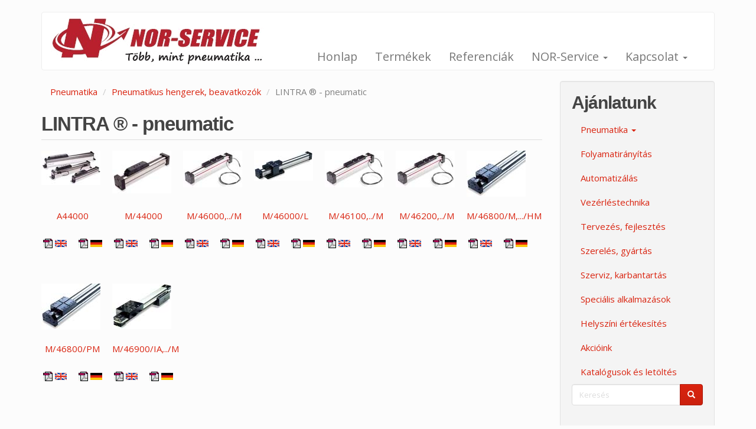

--- FILE ---
content_type: text/html; charset=utf-8
request_url: http://nor-service.hu/taxonomy/term/113
body_size: 5601
content:
<!DOCTYPE html>
<html lang="hu" dir="ltr" prefix="content: http://purl.org/rss/1.0/modules/content/ dc: http://purl.org/dc/terms/ foaf: http://xmlns.com/foaf/0.1/ og: http://ogp.me/ns# rdfs: http://www.w3.org/2000/01/rdf-schema# sioc: http://rdfs.org/sioc/ns# sioct: http://rdfs.org/sioc/types# skos: http://www.w3.org/2004/02/skos/core# xsd: http://www.w3.org/2001/XMLSchema#">
<head>
  <link rel="profile" href="http://www.w3.org/1999/xhtml/vocab" />
  <meta name="viewport" content="width=device-width, initial-scale=1.0">
  <meta http-equiv="Content-Type" content="text/html; charset=utf-8" />
<link rel="alternate" type="application/rss+xml" title="RSS - LINTRA ® - pneumatic" href="http://nor-service.hu/taxonomy/term/113/feed" />
<meta about="/lintra-r-pneumatic" typeof="skos:Concept" property="rdfs:label skos:prefLabel" content="LINTRA ® - pneumatic" />
<link rel="shortcut icon" href="http://nor-service.hu/sites/all/themes/ns2016/favicon.ico" type="image/vnd.microsoft.icon" />
<meta name="generator" content="Drupal 7 (https://www.drupal.org)" />
<link rel="canonical" href="http://nor-service.hu/lintra-r-pneumatic" />
<link rel="shortlink" href="http://nor-service.hu/taxonomy/term/113" />
<meta name="dcterms.title" content="LINTRA ® - pneumatic" />
<meta name="dcterms.type" content="Text" />
<meta name="dcterms.format" content="text/html" />
<meta name="dcterms.identifier" content="http://nor-service.hu/lintra-r-pneumatic" />
  <title>LINTRA ® - pneumatic | NOR-Service</title>
  <link type="text/css" rel="stylesheet" href="http://nor-service.hu/files/css/css_lQaZfjVpwP_oGNqdtWCSpJT1EMqXdMiU84ekLLxQnc4.css" media="all" />
<link type="text/css" rel="stylesheet" href="http://nor-service.hu/files/css/css_JCY_XIQAlFCN_AbvjWfbNrXAa03IOm7FrXUxsDgkibE.css" media="all" />
<link type="text/css" rel="stylesheet" href="http://nor-service.hu/files/css/css_PGbJgHCUCBf4dg7K9Kt8aAwsApndP4GZ9RuToPy3-Fk.css" media="all" />
<link type="text/css" rel="stylesheet" href="https://cdn.jsdelivr.net/npm/bootswatch@3.3.7/simplex/bootstrap.min.css" media="all" />
<link type="text/css" rel="stylesheet" href="https://cdn.jsdelivr.net/npm/@unicorn-fail/drupal-bootstrap-styles@0.0.2/dist/3.1.1/7.x-3.x/drupal-bootstrap-simplex.min.css" media="all" />
<link type="text/css" rel="stylesheet" href="http://nor-service.hu/files/css/css_272cnDYcNkVvX8CGmjBNFUvAFLcRhBXkmc7XezygXw4.css" media="all" />
  <!-- HTML5 element support for IE6-8 -->
  <!--[if lt IE 9]>
    <script src="https://cdn.jsdelivr.net/html5shiv/3.7.3/html5shiv-printshiv.min.js"></script>
  <![endif]-->
  <script src="//ajax.googleapis.com/ajax/libs/jquery/2.2.4/jquery.min.js"></script>
<script>window.jQuery || document.write("<script src='/sites/all/modules/jquery_update/replace/jquery/2.2/jquery.min.js'>\x3C/script>")</script>
<script src="http://nor-service.hu/files/js/js_GOikDsJOX04Aww72M-XK1hkq4qiL_1XgGsRdkL0XlDo.js"></script>
<script src="http://nor-service.hu/files/js/js_onbE0n0cQY6KTDQtHO_E27UBymFC-RuqypZZ6Zxez-o.js"></script>
<script src="https://cdn.jsdelivr.net/npm/bootstrap@3.3.7/dist/js/bootstrap.min.js"></script>
<script src="http://nor-service.hu/files/js/js_R9UbiVw2xuTUI0GZoaqMDOdX0lrZtgX-ono8RVOUEVc.js"></script>
<script src="http://nor-service.hu/files/js/js_X6sLpHNe6UznmVFpFF2bHYCKCynen0V0O4a2_96paoo.js"></script>
<script>jQuery.extend(Drupal.settings, {"basePath":"\/","pathPrefix":"","setHasJsCookie":0,"ajaxPageState":{"theme":"ns2016","theme_token":"xK-8fH7TaqntTNEj77dDx4DrVevy-Ow_uB94NHNkUwU","js":{"sites\/all\/themes\/bootstrap\/js\/bootstrap.js":1,"\/\/ajax.googleapis.com\/ajax\/libs\/jquery\/2.2.4\/jquery.min.js":1,"0":1,"misc\/jquery-extend-3.4.0.js":1,"misc\/jquery-html-prefilter-3.5.0-backport.js":1,"misc\/jquery.once.js":1,"misc\/drupal.js":1,"sites\/all\/modules\/jquery_update\/js\/jquery_browser.js":1,"misc\/form-single-submit.js":1,"https:\/\/cdn.jsdelivr.net\/npm\/bootstrap@3.3.7\/dist\/js\/bootstrap.min.js":1,"sites\/all\/modules\/admin_menu\/admin_devel\/admin_devel.js":1,"public:\/\/languages\/hu_5Uy246rQo9-5rZ-tWE0K3oZrz92NItfyCa7DTHVllrc.js":1},"css":{"modules\/system\/system.base.css":1,"modules\/field\/theme\/field.css":1,"modules\/node\/node.css":1,"sites\/all\/modules\/views\/css\/views.css":1,"sites\/all\/modules\/ctools\/css\/ctools.css":1,"https:\/\/cdn.jsdelivr.net\/npm\/bootswatch@3.3.7\/simplex\/bootstrap.min.css":1,"https:\/\/cdn.jsdelivr.net\/npm\/@unicorn-fail\/drupal-bootstrap-styles@0.0.2\/dist\/3.1.1\/7.x-3.x\/drupal-bootstrap-simplex.min.css":1,"sites\/all\/themes\/ns2016\/css\/style.css":1}},"urlIsAjaxTrusted":{"\/taxonomy\/term\/113":true},"bootstrap":{"anchorsFix":"0","anchorsSmoothScrolling":"0","formHasError":1,"popoverEnabled":1,"popoverOptions":{"animation":1,"html":0,"placement":"right","selector":"","trigger":"click","triggerAutoclose":1,"title":"","content":"","delay":0,"container":"body"},"tooltipEnabled":1,"tooltipOptions":{"animation":1,"html":0,"placement":"auto left","selector":"","trigger":"hover focus","delay":0,"container":"body"}}});</script>
</head>
<body class="html not-front not-logged-in one-sidebar sidebar-second page-taxonomy page-taxonomy-term page-taxonomy-term- page-taxonomy-term-113">
  <div id="skip-link">
    <a href="#main-content" class="element-invisible element-focusable">Ugrás a tartalomra</a>
  </div>
    <header id="navbar" role="banner" class="navbar container navbar-default">
  <div class="container">
    <div class="navbar-header">
              <a class="logo navbar-btn pull-left" href="/" title="NOR-Service - Több, mint pneumatika...">
          <img src="http://nor-service.hu/sites/all/themes/ns2016/logo.png" alt="NOR-Service - Több, mint pneumatika..." />
        </a>
      
      
              <button type="button" class="navbar-toggle" data-toggle="collapse" data-target="#navbar-collapse">
          <span class="sr-only">Toggle navigation</span>
          <span class="icon-bar"></span>
          <span class="icon-bar"></span>
          <span class="icon-bar"></span>
        </button>
          </div>

          <div class="navbar-collapse collapse" id="navbar-collapse">
        <nav role="navigation">
                      <ul class="menu nav navbar-nav"><li class="first leaf"><a href="/" title="NOR-Service honlap">Honlap</a></li>
<li class="leaf"><a href="/termekek" title="Pneumatikus részegységek, alkatrészek">Termékek</a></li>
<li class="leaf"><a href="/alkalmazas" title="Ipari pneumatika">Referenciák</a></li>
<li class="expanded dropdown"><a href="/cegunkrol" title="Tudjon meg többet cégünkről" class="dropdown-toggle" data-toggle="dropdown">NOR-Service <span class="caret"></span></a><ul class="dropdown-menu"><li class="first leaf"><a href="/nor-service">Cégünkről</a></li>
<li class="collapsed"><a href="/norgren" title="Partnereink">Partnereink</a></li>
<li class="leaf"><a href="/nor-service-minosegpolitika">Minőségpolitika</a></li>
<li class="last leaf"><a href="/gdpr" title="Általános üzleti feltételek és adatvédelmi tájékoztató">Adatvédelem (GDPR)</a></li>
</ul></li>
<li class="last expanded dropdown"><a href="/kapcsolat" class="dropdown-toggle" data-toggle="dropdown">Kapcsolat <span class="caret"></span></a><ul class="dropdown-menu"><li class="first leaf"><a href="/nor-service-terkep" title="Megközelítési információk">Megközelítési információk</a></li>
<li class="last leaf"><a href="/munkatarsak">Munkatársaink</a></li>
</ul></li>
</ul>                                      </nav>
      </div>
      </div>
</header>

<div class="main-container container">

  <header role="banner" id="page-header">
    
      </header> <!-- /#page-header -->

  <div class="row">

    
    <section class="col-sm-9">
            <ol class="breadcrumb"><li><a href="/termekek">Pneumatika</a></li>
<li><a href="/pneumatikus-hengerek-beavatkozok-t">Pneumatikus hengerek, beavatkozók</a></li>
<li class="active">LINTRA ® - pneumatic</li>
</ol>      <a id="main-content"></a>
                    <h1 class="page-header">LINTRA ® - pneumatic</h1>
                                                          <div class="region region-content">
    <section id="block-system-main" class="block block-system clearfix">

      
  <div class="term-listing-heading"><div id="taxonomy-term-113" class="taxonomy-term vocabulary-vocabulary-2">

  
  <div class="content">
      </div>

</div>
</div><article id="node-330" class="node node-nstermek node-teaser nskateg clearfix" about="/a44000" typeof="sioc:Item foaf:Document">
  <div class="ns-kiskep">
          <a href="/a44000" title="A44000"><img src="/files/termekek/a44000-tmb.jpg" alt="A44000" /></a>      
      </div>
          <p><a href="/a44000">A44000</a></p>
    <span property="dc:title" content="A44000" class="rdf-meta element-hidden"></span>        <div class="ns-pdf">
          <a href="/files/pdf/en_ds/Actuators/en_1.6.005.pdf" target="pdf" title="A44000 angol PDF katalóguslap">
      <img src="/gfx/pdf.gif" alt="PDF" />
      <img src="/gfx/wgb.gif" alt="English" />
      </a> &nbsp; &nbsp; 
              <a href="/files/pdf/de_ds/Actuators/Antriebe/N_D_1_6_005.pdf" target="pdf" title="A44000 német PDF katalóguslap">
      <img src="/gfx/pdf.gif" alt="PDF" />
      <img src="/gfx/wde.gif" alt="Deutsch" />				
      </a>			
        </div>
      
</article>
<article id="node-329" class="node node-nstermek node-teaser nskateg clearfix" about="/m44000" typeof="sioc:Item foaf:Document">
  <div class="ns-kiskep">
          <a href="/m44000" title="M/44000"><img src="/files/termekek/m44000-tmb.jpg" alt="M/44000" /></a>      
      </div>
          <p><a href="/m44000">M/44000</a></p>
    <span property="dc:title" content="M/44000" class="rdf-meta element-hidden"></span>        <div class="ns-pdf">
          <a href="/files/pdf/en_ds/Actuators/en_1.6.007.pdf" target="pdf" title="M/44000 angol PDF katalóguslap">
      <img src="/gfx/pdf.gif" alt="PDF" />
      <img src="/gfx/wgb.gif" alt="English" />
      </a> &nbsp; &nbsp; 
              <a href="/files/pdf/de_ds/Actuators/de_1.6.007.pdf" target="pdf" title="M/44000 német PDF katalóguslap">
      <img src="/gfx/pdf.gif" alt="PDF" />
      <img src="/gfx/wde.gif" alt="Deutsch" />				
      </a>			
        </div>
      
</article>
<article id="node-328" class="node node-nstermek node-teaser nskateg clearfix" about="/m46000m" typeof="sioc:Item foaf:Document">
  <div class="ns-kiskep">
          <a href="/m46000m" title="M/46000,../M"><img src="/files/termekek/m46000-tmb.jpg" alt="M/46000,../M" /></a>      
      </div>
          <p><a href="/m46000m">M/46000,../M</a></p>
    <span property="dc:title" content="M/46000,../M" class="rdf-meta element-hidden"></span>        <div class="ns-pdf">
          <a href="/files/pdf/en_ds/Actuators/en_1.6.002.pdf" target="pdf" title="M/46000,../M angol PDF katalóguslap">
      <img src="/gfx/pdf.gif" alt="PDF" />
      <img src="/gfx/wgb.gif" alt="English" />
      </a> &nbsp; &nbsp; 
              <a href="/files/pdf/de_ds/Actuators/Antriebe/N_D_1_6_002.pdf" target="pdf" title="M/46000,../M német PDF katalóguslap">
      <img src="/gfx/pdf.gif" alt="PDF" />
      <img src="/gfx/wde.gif" alt="Deutsch" />				
      </a>			
        </div>
      
</article>
<article id="node-327" class="node node-nstermek node-teaser nskateg clearfix" about="/m46000l" typeof="sioc:Item foaf:Document">
  <div class="ns-kiskep">
          <a href="/m46000l" title="M/46000/L"><img src="/files/termekek/m46000l-tmb.jpg" alt="M/46000/L" /></a>      
      </div>
          <p><a href="/m46000l">M/46000/L</a></p>
    <span property="dc:title" content="M/46000/L" class="rdf-meta element-hidden"></span>        <div class="ns-pdf">
          <a href="/files/pdf/en_ds/Actuators/en_1.6.002.pdf" target="pdf" title="M/46000/L angol PDF katalóguslap">
      <img src="/gfx/pdf.gif" alt="PDF" />
      <img src="/gfx/wgb.gif" alt="English" />
      </a> &nbsp; &nbsp; 
              <a href="/files/pdf/de_ds/Actuators/Antriebe/N_D_1_6_002.pdf" target="pdf" title="M/46000/L német PDF katalóguslap">
      <img src="/gfx/pdf.gif" alt="PDF" />
      <img src="/gfx/wde.gif" alt="Deutsch" />				
      </a>			
        </div>
      
</article>
<article id="node-326" class="node node-nstermek node-teaser nskateg clearfix" about="/m46100m" typeof="sioc:Item foaf:Document">
  <div class="ns-kiskep">
          <a href="/m46100m" title="M/46100,../M"><img src="/files/termekek/m46000-tmb.jpg" alt="M/46100,../M" /></a>      
      </div>
          <p><a href="/m46100m">M/46100,../M</a></p>
    <span property="dc:title" content="M/46100,../M" class="rdf-meta element-hidden"></span>        <div class="ns-pdf">
          <a href="/files/pdf/en_ds/Actuators/en_1.6.002.pdf" target="pdf" title="M/46100,../M angol PDF katalóguslap">
      <img src="/gfx/pdf.gif" alt="PDF" />
      <img src="/gfx/wgb.gif" alt="English" />
      </a> &nbsp; &nbsp; 
              <a href="/files/pdf/de_ds/Actuators/Antriebe/N_D_1_6_002.pdf" target="pdf" title="M/46100,../M német PDF katalóguslap">
      <img src="/gfx/pdf.gif" alt="PDF" />
      <img src="/gfx/wde.gif" alt="Deutsch" />				
      </a>			
        </div>
      
</article>
<article id="node-325" class="node node-nstermek node-teaser nskateg clearfix" about="/m46200m" typeof="sioc:Item foaf:Document">
  <div class="ns-kiskep">
          <a href="/m46200m" title="M/46200,../M"><img src="/files/termekek/m46000-tmb.jpg" alt="M/46200,../M" /></a>      
      </div>
          <p><a href="/m46200m">M/46200,../M</a></p>
    <span property="dc:title" content="M/46200,../M" class="rdf-meta element-hidden"></span>        <div class="ns-pdf">
          <a href="/files/pdf/en_ds/Actuators/en_1.6.002.pdf" target="pdf" title="M/46200,../M angol PDF katalóguslap">
      <img src="/gfx/pdf.gif" alt="PDF" />
      <img src="/gfx/wgb.gif" alt="English" />
      </a> &nbsp; &nbsp; 
              <a href="/files/pdf/de_ds/Actuators/Antriebe/N_D_1_6_002.pdf" target="pdf" title="M/46200,../M német PDF katalóguslap">
      <img src="/gfx/pdf.gif" alt="PDF" />
      <img src="/gfx/wde.gif" alt="Deutsch" />				
      </a>			
        </div>
      
</article>
<article id="node-324" class="node node-nstermek node-teaser nskateg clearfix" about="/m46800mhm" typeof="sioc:Item foaf:Document">
  <div class="ns-kiskep">
          <a href="/m46800mhm" title="M/46800/M,.../HM"><img src="/files/termekek/m46800m-tmb.jpg" alt="M/46800/M,.../HM" /></a>      
      </div>
          <p><a href="/m46800mhm">M/46800/M,.../HM</a></p>
    <span property="dc:title" content="M/46800/M,.../HM" class="rdf-meta element-hidden"></span>        <div class="ns-pdf">
          <a href="/files/pdf/en_ds/Actuators/en_1.6.015.pdf" target="pdf" title="M/46800/M,.../HM angol PDF katalóguslap">
      <img src="/gfx/pdf.gif" alt="PDF" />
      <img src="/gfx/wgb.gif" alt="English" />
      </a> &nbsp; &nbsp; 
              <a href="/files/pdf/de_ds/Actuators/Antriebe/N_D_1_6_015.pdf" target="pdf" title="M/46800/M,.../HM német PDF katalóguslap">
      <img src="/gfx/pdf.gif" alt="PDF" />
      <img src="/gfx/wde.gif" alt="Deutsch" />				
      </a>			
        </div>
      
</article>
<article id="node-323" class="node node-nstermek node-teaser nskateg clearfix" about="/m46800pm" typeof="sioc:Item foaf:Document">
  <div class="ns-kiskep">
          <a href="/m46800pm" title="M/46800/PM"><img src="/files/termekek/m46800m-tmb.jpg" alt="M/46800/PM" /></a>      
      </div>
          <p><a href="/m46800pm">M/46800/PM</a></p>
    <span property="dc:title" content="M/46800/PM" class="rdf-meta element-hidden"></span>        <div class="ns-pdf">
          <a href="/files/pdf/en_ds/Actuators/en_1.6.015.pdf" target="pdf" title="M/46800/PM angol PDF katalóguslap">
      <img src="/gfx/pdf.gif" alt="PDF" />
      <img src="/gfx/wgb.gif" alt="English" />
      </a> &nbsp; &nbsp; 
              <a href="/files/pdf/de_ds/Actuators/Antriebe/N_D_1_6_015.pdf" target="pdf" title="M/46800/PM német PDF katalóguslap">
      <img src="/gfx/pdf.gif" alt="PDF" />
      <img src="/gfx/wde.gif" alt="Deutsch" />				
      </a>			
        </div>
      
</article>
<article id="node-322" class="node node-nstermek node-teaser nskateg clearfix" about="/m46900iam" typeof="sioc:Item foaf:Document">
  <div class="ns-kiskep">
          <a href="/m46900iam" title="M/46900/IA,../M"><img src="/files/termekek/m46900ia-tmb.jpg" alt="M/46900/IA,../M" /></a>      
      </div>
          <p><a href="/m46900iam">M/46900/IA,../M</a></p>
    <span property="dc:title" content="M/46900/IA,../M" class="rdf-meta element-hidden"></span>        <div class="ns-pdf">
          <a href="/files/pdf/en_ds/Actuators/en_1.6.025.pdf" target="pdf" title="M/46900/IA,../M angol PDF katalóguslap">
      <img src="/gfx/pdf.gif" alt="PDF" />
      <img src="/gfx/wgb.gif" alt="English" />
      </a> &nbsp; &nbsp; 
              <a href="/files/pdf/de_ds/Actuators/Antriebe/N_D_1_6_025.pdf" target="pdf" title="M/46900/IA,../M német PDF katalóguslap">
      <img src="/gfx/pdf.gif" alt="PDF" />
      <img src="/gfx/wde.gif" alt="Deutsch" />				
      </a>			
        </div>
      
</article>

</section>
  </div>
    </section>

          <aside class="col-sm-3" role="complementary">
          <div class="region region-sidebar-second well">
    <section id="block-menu-menu-term-kek" class="block block-menu clearfix">

        <h2 class="block-title">Ajánlatunk</h2>
    
  <ul class="menu nav"><li class="first expanded active-trail active dropdown"><a href="/termekek" class="active-trail dropdown-toggle" data-toggle="dropdown">Pneumatika <span class="caret"></span></a><ul class="dropdown-menu"><li class="first expanded active-trail active"><a href="/pneumatikus-hengerek-beavatkozok" title="Pneumatikus hengerek, beavatkozók" class="active-trail">Pneumatikus hengerek, beavatkozók</a></li>
<li class="collapsed"><a href="/vakuum-eszkozok" title="Vákuum eszközök">Vákuum eszközök</a></li>
<li class="collapsed"><a href="/pneumatikus-szelepek" title="Pneumatikus szelepek">Pneumatikus szelepek</a></li>
<li class="collapsed"><a href="/pneumatikus-nyomaskapcsolok" title="Pneumatikus nyomáskapcsolók">Pneumatikus nyomáskapcsolók</a></li>
<li class="collapsed"><a href="/levego-elokeszitok-kiegeszitok" title="Levegő-előkészítők, kiegészítő eszközök">Levegő-előkészítők, kiegészítők</a></li>
<li class="last collapsed"><a href="/pneumatika-szerelvenyek-csovek-0" title="Pneumatika szerelvények, csövek">Pneumatika szerelvények, csövek</a></li>
</ul></li>
<li class="collapsed"><a href="/folyamatiranyitas">Folyamatirányítás</a></li>
<li class="collapsed"><a href="/automatizalas">Automatizálás</a></li>
<li class="leaf"><a href="/vezerlestechnika">Vezérléstechnika</a></li>
<li class="leaf"><a href="/kesz-megoldasokat-alkotunk">Tervezés, fejlesztés</a></li>
<li class="leaf"><a href="/gyartas-szereles-helyszini-uzembe-helyezes">Szerelés, gyártás</a></li>
<li class="collapsed"><a href="/szerviz">Szerviz, karbantartás</a></li>
<li class="collapsed"><a href="/specialis-alkalmazasok">Speciális alkalmazások</a></li>
<li class="leaf"><a href="/helyszini-ertekesites">Helyszíni értékesítés</a></li>
<li class="leaf"><a href="/akcioink">Akcióink</a></li>
<li class="last leaf"><a href="/nor-service-katalogusok" title="Letölthető katalógusaink">Katalógusok és letöltés</a></li>
</ul>
</section>
<section id="block-search-form" class="block block-search clearfix">

      
  <form class="form-search content-search" action="/taxonomy/term/113" method="post" id="search-block-form" accept-charset="UTF-8"><div><div>
      <h2 class="element-invisible">Keresés űrlap</h2>
    <div class="input-group"><input title="A keresendő kifejezések megadása." placeholder="Keresés" class="form-control form-text" type="text" id="edit-search-block-form--2" name="search_block_form" value="" size="15" maxlength="128" /><span class="input-group-btn"><button type="submit" class="btn btn-primary"><span class="icon glyphicon glyphicon-search" aria-hidden="true"></span>
</button></span></div><div class="form-actions form-wrapper form-group" id="edit-actions"><button class="element-invisible btn btn-primary form-submit" type="submit" id="edit-submit" name="op" value="Keresés">Keresés</button>
</div><input type="hidden" name="form_build_id" value="form-YQvacgIpsgh3kxBDKv1rgamwnVqmmPFKDP6N4wePrf0" />
<input type="hidden" name="form_id" value="search_block_form" />
</div>
</div></form>
</section>
<section id="block-block-4" class="block block-block clearfix">

        <h2 class="block-title">Márkák</h2>
    
  <p><a href="/termekek">Norgren</a>, Herion, <a href="/node/434">Buschjost</a>, <a href="/elektromos-hajtasok">Bernard Controls</a>, <a href="/node/433">Hora</a>, <a href="/node/449">Stübbe</a>, <a href="/node/445">Alpha Pompe</a>, Barcontrol, <a href="/node/444">Stabilus</a>, <a href="/schunk-automatizalas">Schunk</a>, <a href="/node/434">Gevasol</a>, <a href="/taxonomy/term/14">Olympian</a>, <a href="/taxonomy/term/15">Excelon</a>, <a href="/pneufit-c-composite">Pneufit C</a>, <a href="/pneufit-push-in">Pneufit Push-in</a>, <a href="/weldfit-push-in">Weldfit</a>, <a href="/taxonomy/term/104">Namur</a>, <a href="/taxonomy/term/113">Lintra</a>, <a href="/balluff-raktarrol">Balluff</a>, <a href="/specialis-szabalyozok">Mankenberg</a>, <a href="/saunders">Saunders</a>, <a href="/technoplan-ars">Technoplan</a>, <a href="/eltav-vezetek-nelkuli-erzekelok">SOLDO/ROTORK</a>, <a href="/biztonsagi-szelepek">GÖTZE-Armaturen</a></p>

</section>
  </div>
      </aside>  <!-- /#sidebar-second -->
    
  </div>
</div>

  <footer class="footer container">
      <div class="region region-footer well well-lg">
    <section id="block-block-6" class="block block-block clearfix">

      
  <p>© 2007-2020 <a href="https://nor-service.hu">NORservice Kft</a>. Minden jog fenntartva :: Tel: <a href="tel:+3614214590">+36 (1) 421 4590</a> :: <small><a href="https://fabio.hu" target="fbo" title="keresőoptimalizálás: fabio">optimalizálás fbo</a> / <a href="https://www.gener-it.hu" target="fbo" title="weblap programozás: Gener-IT">programozás git</a></small></p>

</section>
<section id="block-menu-secondary-menu" class="block block-menu clearfix">

      
  <ul class="menu nav"><li class="first leaf"><a href="/">Honlap</a></li>
<li class="leaf"><a href="/hireink" title="AAA">Hírek</a></li>
<li class="leaf"><a href="/termekek" title="Pneumatika részegységek, pneumatikus alkatrészek">Termékek</a></li>
<li class="leaf"><a href="/cegunkrol">NOR-Service</a></li>
<li class="leaf"><a href="/gdpr" title="Általános Üzleti Feltételeink">Ált.Üzl.Felt.</a></li>
<li class="last leaf"><a href="/kapcsolat" title="Üzenet küldése">Kapcsolat</a></li>
</ul>
</section>
  </div>
  </footer>
  <script src="http://nor-service.hu/files/js/js_MRdvkC2u4oGsp5wVxBG1pGV5NrCPW3mssHxIn6G9tGE.js"></script>
</body>
</html>


--- FILE ---
content_type: text/css
request_url: http://nor-service.hu/files/css/css_272cnDYcNkVvX8CGmjBNFUvAFLcRhBXkmc7XezygXw4.css
body_size: 491
content:
body{color:#333;font-size:15px;}h1,h2,h3,h4,h5,h6{font-family:"Segoe Print",Segoe,"Century Gothic",Tahoma,Helvetica,sans-serif;font-weight:500;}h1,h2,h3{font-weight:700;letter-spacing:-1px;}h3,h4,h5,h6{margin-top:1.5em;margin-bottom:.2em;}#navbar .nav li{font-size:120%;}@media (min-width:1200px){#navbar ul.nav{float:right;margin-top:55px;font-size:110%;}}.navbar-btn{margin-right:15px;}@media (min-width:768px){h2.block-title{font-size:1.5em;}}@media (min-width:992px){h2.block-title{font-size:2em;}}#block-block-6{padding:10px 15px;}@media (min-width:768px){.footer .nav > li{float:left;}}.field-name-taxonomyextra,.field-name-taxonomy-vocabulary-1{font-size:0.9em;text-align:right;margin:15px 0;}.ns-pdf{padding:15px 0;}.nskateg{width:105px;height:210px;float:left;text-align:center;vertical-align:middle;margin-bottom:15px;margin-right:15px;}.nskateg .ns-kiskep{width:100px;height:100px;text-align:center;vertical-align:middle;}div.kepek{display:block;max-width:400px;margin-left:auto;margin-right:auto;}
